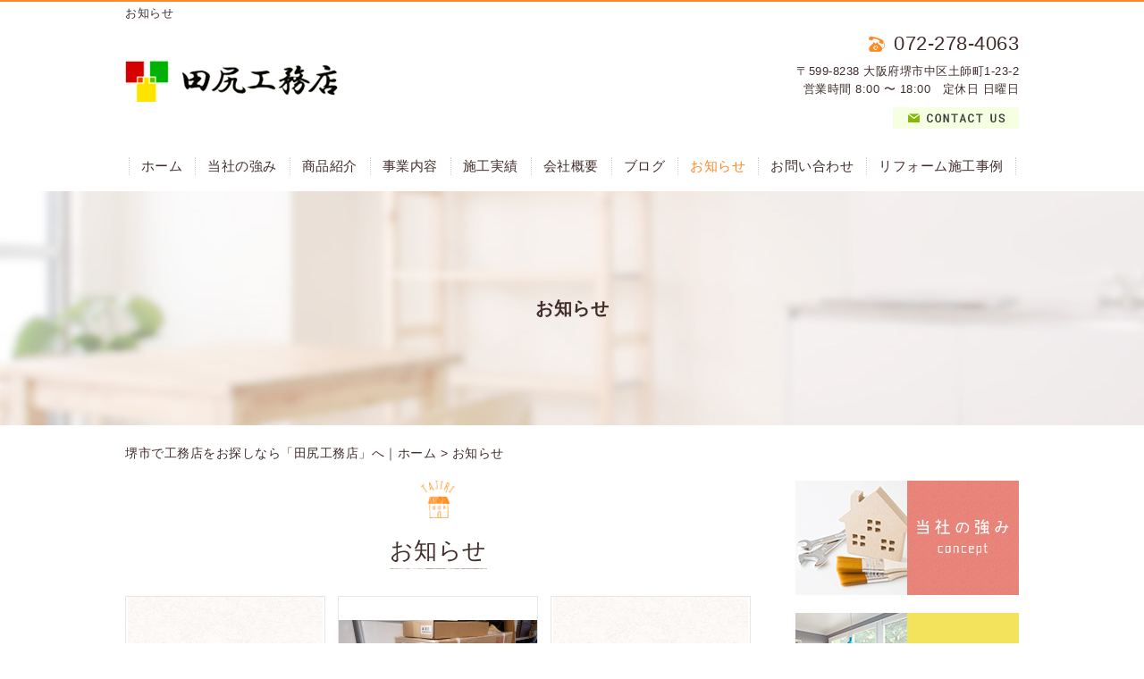

--- FILE ---
content_type: text/html; charset=UTF-8
request_url: https://tajiri-koumuten.com/news
body_size: 5229
content:
<!DOCTYPE HTML>
<html lang="ja">
<head>
	<meta charset="utf-8">
	<meta property="og:locale" content="ja_JP" />
<meta property="og:type" content="article" />
  <meta property="og:site_name" content="堺市で工務店をお探しなら【田尻工務店】" />
  <meta property="og:url" content="https://tajiri-koumuten.com" />
	<meta name="twitter:image:src" content="https://tajiri-koumuten.com/wp-content/uploads/2019/02/blank.gif">
  <meta property="og:image" content="https://tajiri-koumuten.com/wp-content/uploads/2019/02/blank.gif" />
  <meta property="og:title" content="堺市で工務店をお探しなら【田尻工務店】" />
  <meta property="og:description" content="" />

	<title>お知らせ ｜ 堺市で工務店をお探しなら【田尻工務店】</title>

	<meta name="keywords" content="堺市,工務店" />
	<meta name="description" content="" />
	<meta name="format-detection" content="telephone=no">

	<!--[if lte IE 9]>
	<script src="https://tajiri-koumuten.com/wp-content/themes/cmn/html5.js"></script>
	<![endif]-->

	<link rel="apple-touch-icon" sizes="180x180" href="/wp-content/themes/tajiri-koumuten/images/favicon/apple-touch-icon.png">
<link rel="icon" type="image/png" sizes="32x32" href="/wp-content/themes/tajiri-koumuten/images/favicon/favicon-32x32.png">
<link rel="icon" type="image/png" sizes="16x16" href="/wp-content/themes/tajiri-koumuten/images/favicon/favicon-16x16.png">
<link rel="manifest" href="/wp-content/themes/tajiri-koumuten/images/favicon/site.webmanifest">
<link rel="mask-icon" href="/wp-content/themes/tajiri-koumuten/images/favicon/safari-pinned-tab.svg" color="#ff8924">
<meta name="msapplication-TileColor" content="#ff8924">
<meta name="theme-color" content="#fffffff">
	<link rel="stylesheet" type="text/css" href="https://tajiri-koumuten.com/wp-content/themes/cmn/icons/flaticon.css">
	<link rel="stylesheet" type="text/css" href="https://tajiri-koumuten.com/wp-content/themes/tajiri-koumuten/slider/jquery.bxslider.css">
	<link href="https://tajiri-koumuten.com/wp-content/themes/tajiri-koumuten/css/import.less" rel="stylesheet/less" type="text/css" />
	
	

	<link rel='dns-prefetch' href='//s0.wp.com' />
<link rel='dns-prefetch' href='//maxcdn.bootstrapcdn.com' />
<link rel='dns-prefetch' href='//cdnjs.cloudflare.com' />
<link rel='dns-prefetch' href='//s.w.org' />
		<script type="text/javascript">
			window._wpemojiSettings = {"baseUrl":"https:\/\/s.w.org\/images\/core\/emoji\/2.3\/72x72\/","ext":".png","svgUrl":"https:\/\/s.w.org\/images\/core\/emoji\/2.3\/svg\/","svgExt":".svg","source":{"concatemoji":"https:\/\/tajiri-koumuten.com\/wp-includes\/js\/wp-emoji-release.min.js?ver=4.8.8"}};
			!function(a,b,c){function d(a){var b,c,d,e,f=String.fromCharCode;if(!k||!k.fillText)return!1;switch(k.clearRect(0,0,j.width,j.height),k.textBaseline="top",k.font="600 32px Arial",a){case"flag":return k.fillText(f(55356,56826,55356,56819),0,0),b=j.toDataURL(),k.clearRect(0,0,j.width,j.height),k.fillText(f(55356,56826,8203,55356,56819),0,0),c=j.toDataURL(),b!==c&&(k.clearRect(0,0,j.width,j.height),k.fillText(f(55356,57332,56128,56423,56128,56418,56128,56421,56128,56430,56128,56423,56128,56447),0,0),b=j.toDataURL(),k.clearRect(0,0,j.width,j.height),k.fillText(f(55356,57332,8203,56128,56423,8203,56128,56418,8203,56128,56421,8203,56128,56430,8203,56128,56423,8203,56128,56447),0,0),c=j.toDataURL(),b!==c);case"emoji4":return k.fillText(f(55358,56794,8205,9794,65039),0,0),d=j.toDataURL(),k.clearRect(0,0,j.width,j.height),k.fillText(f(55358,56794,8203,9794,65039),0,0),e=j.toDataURL(),d!==e}return!1}function e(a){var c=b.createElement("script");c.src=a,c.defer=c.type="text/javascript",b.getElementsByTagName("head")[0].appendChild(c)}var f,g,h,i,j=b.createElement("canvas"),k=j.getContext&&j.getContext("2d");for(i=Array("flag","emoji4"),c.supports={everything:!0,everythingExceptFlag:!0},h=0;h<i.length;h++)c.supports[i[h]]=d(i[h]),c.supports.everything=c.supports.everything&&c.supports[i[h]],"flag"!==i[h]&&(c.supports.everythingExceptFlag=c.supports.everythingExceptFlag&&c.supports[i[h]]);c.supports.everythingExceptFlag=c.supports.everythingExceptFlag&&!c.supports.flag,c.DOMReady=!1,c.readyCallback=function(){c.DOMReady=!0},c.supports.everything||(g=function(){c.readyCallback()},b.addEventListener?(b.addEventListener("DOMContentLoaded",g,!1),a.addEventListener("load",g,!1)):(a.attachEvent("onload",g),b.attachEvent("onreadystatechange",function(){"complete"===b.readyState&&c.readyCallback()})),f=c.source||{},f.concatemoji?e(f.concatemoji):f.wpemoji&&f.twemoji&&(e(f.twemoji),e(f.wpemoji)))}(window,document,window._wpemojiSettings);
		</script>
		<style type="text/css">
img.wp-smiley,
img.emoji {
	display: inline !important;
	border: none !important;
	box-shadow: none !important;
	height: 1em !important;
	width: 1em !important;
	margin: 0 .07em !important;
	vertical-align: -0.1em !important;
	background: none !important;
	padding: 0 !important;
}
</style>
<link rel='stylesheet' id='fl-builder-layout-425-css'  href='https://tajiri-koumuten.com/wp-content/uploads/bb-plugin/cache/425-layout.css?ver=b3ecf0b649a7ab9a78a30cc576cc12ab' type='text/css' media='all' />
<link rel='stylesheet' id='font-awesome-css'  href='https://maxcdn.bootstrapcdn.com/font-awesome/4.7.0/css/font-awesome.min.css?ver=2.0.5.1' type='text/css' media='all' />
<link rel='stylesheet' id='foundation-icons-css'  href='https://cdnjs.cloudflare.com/ajax/libs/foundicons/3.0.0/foundation-icons.css?ver=2.0.5.1' type='text/css' media='all' />
<link rel='stylesheet' id='dashicons-css-css'  href='https://tajiri-koumuten.com/wp-includes//css/dashicons.min.css?ver=4.8.8' type='text/css' media='all' />
<link rel='stylesheet' id='jetpack_css-css'  href='https://tajiri-koumuten.com/wp-content/plugins/jetpack/css/jetpack.css?ver=6.0' type='text/css' media='all' />
<script type='text/javascript' src='https://tajiri-koumuten.com/wp-includes/js/jquery/jquery.js?ver=1.12.4'></script>
<script type='text/javascript' src='https://tajiri-koumuten.com/wp-includes/js/jquery/jquery-migrate.min.js?ver=1.4.1'></script>
<link rel='https://api.w.org/' href='https://tajiri-koumuten.com/wp-json/' />
			
	<script>	if(typeof jQuery == 'undefined' || typeof jQuery.fn.on == 'undefined') {
		document.write('<script src="https://tajiri-koumuten.com/wp-includes/js/jquery/jquery.js"><\/script>');
		document.write('<script src="https://tajiri-koumuten.com/wp-includes/js/jquery/jquery-migrate.min.js"><\/script>');
	}
	</script>

	    <link rel='stylesheet' id='yui3-css'  href='https://tajiri-koumuten.com/wp-content/plugins/bb-plugin/css/yui3.css?ver=2.0.5.1' type='text/css' media='all' />
    <link rel='stylesheet' id='fl-slideshow-css'  href='https://tajiri-koumuten.com/wp-content/plugins/bb-plugin/css/fl-slideshow.css?ver=2.0.5.1' type='text/css' media='all' />
    <link rel='stylesheet' id='jquery-magnificpopup-css'  href='https://tajiri-koumuten.com/wp-content/plugins/bb-plugin/css/jquery.magnificpopup.css?ver=2.0.5.1' type='text/css' media='all' />
    <script type='text/javascript' src='https://tajiri-koumuten.com/wp-content/plugins/bb-plugin/js/yui3.min.js?ver=2.0.5.1'></script>
    <script type='text/javascript' src='https://tajiri-koumuten.com/wp-content/plugins/bb-plugin/js/fl-slideshow.js?ver=2.0.5.1'></script>
    <script type='text/javascript' src='https://tajiri-koumuten.com/wp-content/plugins/bb-plugin/js/jquery.wookmark.min.js?ver=2.0.5.1'></script>
    <script type='text/javascript' src='https://tajiri-koumuten.com/wp-content/plugins/bb-plugin/js/jquery.mosaicflow.min.js?ver=2.0.5.1'></script>
    <script type='text/javascript' src='https://tajiri-koumuten.com/wp-content/plugins/bb-plugin/js/jquery.magnificpopup.min.js?ver=2.0.5.1'></script>
    		<script type="text/javascript" src="https://tajiri-koumuten.com/wp-content/themes/cmn/less.min.js"></script>	<script type="text/javascript" src="https://tajiri-koumuten.com/wp-content/themes/cmn/jquery.easing.1.3.js"></script>
	<script type="text/javascript" src="https://tajiri-koumuten.com/wp-content/themes/cmn/base.js"></script>

<!-- Google tag (gtag.js) -->
<script async src="https://www.googletagmanager.com/gtag/js?id=G-DBHRHSNBB5"></script>
<script>
  window.dataLayer = window.dataLayer || [];
  function gtag(){dataLayer.push(arguments);}
  gtag('js', new Date());

  gtag('config', 'G-DBHRHSNBB5');
</script>
</head>
<body id="top" class="blog">

<!-- dlt_wrap START -->
<div id="wrap" >

	<!-- headerLay01がロゴ左のインフォメーション右 headerLay02がH1が左、ロゴ中央のインフォメーション右 -->
	<header class="headerLay01">
		<div class="headArea01">
			<div class="wrap">
				<h1><span>お知らせ</span></h1>
													<div class="translation">
						<div id="google_translate_element"></div>
						<script type="text/javascript">
						function googleTranslateElementInit() {
						new google.translate.TranslateElement({pageLanguage: 'ja', layout: google.translate.TranslateElement.InlineLayout.SIMPLE, autoDisplay: false}, 'google_translate_element');
						}
						</script>
						<script type="text/javascript" src="//translate.google.com/translate_a/element.js?cb=googleTranslateElementInit"></script>
					</div>
							</div>
		</div>

		<div class="headArea02">
			<div class="wrap">
				<div class="logoArea"><a href="/"><img width="238" height="46" src="https://tajiri-koumuten.com/wp-content/uploads/2019/02/img_logo01.png" class="attachment-full size-full" alt="田尻工務店" srcset="https://tajiri-koumuten.com/wp-content/uploads/2019/02/img_logo01.png 238w, https://tajiri-koumuten.com/wp-content/uploads/2019/02/img_logo01-155x30.png 155w, https://tajiri-koumuten.com/wp-content/uploads/2019/02/img_logo01-200x39.png 200w" sizes="(max-width: 238px) 100vw, 238px" /></a></div>
				<div class="infoArea">
										<p class="telNum">072-278-4063</p>					<p class="add">〒599-8238 大阪府堺市中区土師町1-23-2</p>										<p class="businessHours">営業時間 8:00 〜 18:00　定休日 日曜日</p>
										<div class="contactLink"><a href="/contact"><img src="https://tajiri-koumuten.com/wp-content/themes/tajiri-koumuten/images/mail.png" alt="メールでのお問い合わせ" /></a></div>
				</div>
			</div>
		</div>
	</header>

  <!-- ナビゲーション -->
  <nav class="globalNavi">
    <ul class="global"><li class="global_li1"><a href="/">ホーム</a></li><li class="global_li2"><a href="/concept">当社の強み</a></li><li class="global_li3"><a href="/product">商品紹介</a></li><li class="global_li4"><a href="/service">事業内容</a></li><li class="global_li5"><a href="/gallery">施工実績</a></li><li class="global_li6"><a href="/company">会社概要</a></li><li class="global_li7"><a href="/blog">ブログ</a></li><li class="global_li8 current"><a href="/news">お知らせ</a></li><li class="global_li9"><a href="/contact">お問い合わせ</a></li><li class="global_li10"><a href="/Renovation_construction_examples/" target="_blank">リフォーム施工事例</a></li></ul>  </nav>

  <!-- メイン画像 -->
            <section class="mainImgArea">
        <div class="mainImgContent" style="background-image:url(https://tajiri-koumuten.com/wp-content/uploads/2019/02/lv.jpg); height:262px;">                  <p>  お知らせ</p>
              </div>
    </section>
      
  
  <!-- container START -->
  <div id="container">

    <!-- パンくずリスト -->
    <div id="breadcrumb"><a href="https://tajiri-koumuten.com">堺市で工務店をお探しなら「田尻工務店」へ｜ホーム</a> &gt; お知らせ</div>    <div id="pageWrap">
    <!-- mainContent START -->
            <div id="mainContent" class="floatLeft">
    
    
    

<h2 class="pageTitle">
<span>
	お知らせ</span>
</h2>

	<section class="blogArea blogLay04">
					
			
			
						<div class="blogContent">
				<div class="imageArea">
					<a href="https://tajiri-koumuten.com/cat_info/425">
																			<img src="https://tajiri-koumuten.com/wp-content/themes/tajiri-koumuten/blank.gif" alt="" />
											</a>
				</div>

									<p class="date">2022/02/19</p>
					<div class="ttl">
						エコジョーズ24号給湯器完売しました。					</div>
				
			</div><!-- .blogContent END -->
			
			
					
			
			
						<div class="blogContent">
				<div class="imageArea">
					<a href="https://tajiri-koumuten.com/cat_info/415">
																			<img src="https://tajiri-koumuten.com/wp-content/uploads/2021/07/DSCF2177-500x375.jpg" alt="" />
											</a>
				</div>

									<p class="date">2022/01/21</p>
					<div class="ttl">
						エコジョーズ　24号給湯器あります。					</div>
				
			</div><!-- .blogContent END -->
			
			
					
			
			
						<div class="blogContent">
				<div class="imageArea">
					<a href="https://tajiri-koumuten.com/cat_info/321">
																			<img src="https://tajiri-koumuten.com/wp-content/themes/tajiri-koumuten/blank.gif" alt="" />
											</a>
				</div>

									<p class="date">2021/07/27</p>
					<div class="ttl">
						ミーティングルーム開設					</div>
				
			</div><!-- .blogContent END -->
			
			
			</section><!-- .blogArea END -->

	<div id="dlt_pager">
			</div>


</div>
<div id="sidebar" class="floatRight">
  	<section class="bannerContent">
		<ul>
					<li>
				<a href="/concept" target="_self">					<img src="https://tajiri-koumuten.com/wp-content/uploads/2019/02/sbnr_top01.jpg" alt="当社の強み" />
				</a>			</li>
					<li>
				<a href="/product" target="_self">					<img src="https://tajiri-koumuten.com/wp-content/uploads/2019/02/sbnr_top02.jpg" alt="商品紹介" />
				</a>			</li>
					<li>
				<a href="/gallery" target="_self">					<img src="https://tajiri-koumuten.com/wp-content/uploads/2019/02/sbnr_top03.jpg" alt="施工実績" />
				</a>			</li>
				</ul>
	</section>
	<section class="sideContent"><h2 class="comH2">Contents</h2><nav class="sideNavi"><ul><li class="global_li1"><a href="/">ホーム</a></li><li class="global_li2"><a href="/service">事業内容</a></li><li class="global_li3"><a href="/company">会社概要</a></li><li class="global_li4"><a href="/blog">ブログ</a></li><li class="global_li5 current"><a href="/news">お知らせ</a></li><li class="global_li6"><a href="/contact">お問い合わせ</a></li><li class="global_li7"><a href="/Renovation_construction_examples/" target="_blank">リフォーム施工事例</a></li></ul></nav></section>	<section class="sideContent">
		<h2><span>New</span></h2>
		<nav class="newsNavi">
			<ul>
							<li class="post3">
					<p class="date">25/09/25</p>
					<h4><span><a href="https://tajiri-koumuten.com/blog/760">枚方市養父西町にて外壁、屋根塗装、玄関引戸取替工事着工しました。</a></span></h4>
				</li>
							<li class="post4">
					<p class="date">25/08/28</p>
					<h4><span><a href="https://tajiri-koumuten.com/blog/759">堺市東区　H様邸トイレ改装工事</a></span></h4>
				</li>
							<li class="post5">
					<p class="date">25/08/27</p>
					<h4><span><a href="https://tajiri-koumuten.com/blog/752">東大阪市加納マンション改装工事</a></span></h4>
				</li>
						</ul>
					</nav>
	</section>
		<section class="bannerContent">
		<ul>
					<li>
				<a href="/faq" target="_self">					<img src="https://tajiri-koumuten.com/wp-content/uploads/2019/02/sbnr_bottom01.jpg" alt="よくあるご質問" />
				</a>			</li>
					<li>
				<a href="https://www.instagram.com/tajirikoumuten/?utm_source=ig_profile_share&amp;igshid=g5g4msacye6w" target="_blank">					<img src="https://tajiri-koumuten.com/wp-content/uploads/2019/02/sbnr_bottom02.jpg" alt="田尻工務店　Instagram" />
				</a>			</li>
				</ul>
	</section>
	</div>
</div><!-- #pageWrap END -->

  <div id="scrolltop">
    <div class="esol_wraper">
      <p><a href="#top" class="dlt_pagelink"  title="ページのトップへ戻る">TOP</a></p>
    </div>
  </div>
</div><!-- #container END -->

  	<footer class="footerLay01">
		<nav class="footerNavi"><ul><li class="global_li1"><a href="/">ホーム</a></li><li class="global_li2"><a href="/concept">当社の強み</a></li><li class="global_li3"><a href="/product">商品紹介</a></li><li class="global_li4"><a href="/service">事業内容</a></li><li class="global_li5"><a href="/gallery">施工実績</a></li><li class="global_li6"><a href="/company">会社概要</a></li><li class="global_li7"><a href="/blog">ブログ</a></li><li class="global_li8"><a href="/faq">よくあるご質問</a></li><li class="global_li9 current"><a href="/news">お知らせ</a></li><li class="global_li10"><a href="/contact">お問い合わせ</a></li><li class="global_li11"><a href="/sitemap">サイトマップ</a></li><li class="global_li12"><a href="https://www.instagram.com/tajirikoumuten/?utm_source=ig_profile_share&amp;igshid=g5g4msacye6w" target="_blank">田尻工務店　Instagram</a></li><li class="global_li13"><a href="/Renovation_construction_examples/" target="_blank">リフォーム施工事例</a></li></ul></nav>
		<article class="footerContainer">
			<section class="logoArea">
				<a href="/"><img width="179" height="34" src="https://tajiri-koumuten.com/wp-content/uploads/2019/02/img_logo02.png" class="attachment-full size-full" alt="田尻工務店" srcset="https://tajiri-koumuten.com/wp-content/uploads/2019/02/img_logo02.png 179w, https://tajiri-koumuten.com/wp-content/uploads/2019/02/img_logo02-155x29.png 155w" sizes="(max-width: 179px) 100vw, 179px" /></a>
			</section>

			<section class="footerInfo">
				<h2><span>堺市で工務店をお探しなら【田尻工務店】</span></h2>
												<p class="add">〒599-8238 大阪府堺市中区土師町1-23-2</p>				<p class="telNum">072-278-4063</p>								<p class="businessHours">営業時間 8:00 〜 18:00　定休日 日曜日</p>
							</section>

			<section class="snsIcon">
				<ul>
																<li class="twitterIcon">
							<a href="https://twitter.com/tpr7bev2K75xfD4" target="_blank"><img src="https://tajiri-koumuten.com/wp-content/themes/tajiri-koumuten/images/sns_t.png" alt="ツィッター" /></a>
						</li>
																<li class="blogIcon">
							<a href="http://ameblo.jp/tajirikoumuten/" target="_blank"><img src="https://tajiri-koumuten.com/wp-content/themes/tajiri-koumuten/images/sns_b.png" alt="ブログ" /></a>
						</li>
									</ul>
			</section>
		</article>

		<section class="copyright">
			<p>Copyright (C) 2026 田尻工務店. All Rights Reserved.</p>
		</section>
	</footer>
</div><!-- #wrap END -->
<script type='text/javascript' src='https://tajiri-koumuten.com/wp-content/uploads/bb-plugin/cache/425-layout.js?ver=b3ecf0b649a7ab9a78a30cc576cc12ab'></script>
<script type='text/javascript' src='https://s0.wp.com/wp-content/js/devicepx-jetpack.js?ver=202604'></script>
<script type='text/javascript' src='https://tajiri-koumuten.com/wp-includes/js/wp-embed.min.js?ver=4.8.8'></script>
</body>
</html>


--- FILE ---
content_type: text/css
request_url: https://tajiri-koumuten.com/wp-content/plugins/bb-plugin/css/fl-slideshow.css?ver=2.0.5.1
body_size: 2386
content:
/**
 * Slideshow CSS Bundle
 *
 * @file        slideshow.css
 * @copyright   (C) FastLine Media (www.fastlinemedia.com)
 * @license     http://cdn.fastlinemedia.com/fastlinejs/license.txt
 */
/**
 * @style slideshow
 */

/* Wrapper
--------------------------------------------------------------*/
 
.fl-slideshow {
	color: #8c8d8e;
	font-family: Helvetica, Verdana, Arial, sans-serif;
	font-size: 13px;
	letter-spacing: normal;
	position: relative;
	word-spacing: normal;
}
.fl-slideshow-content {
	position: relative;
}
.fl-slideshow .yui3-widget-content-expanded {
	box-sizing: content-box;
	-moz-box-sizing: content-box;
	-webkit-box-sizing: content-box;
	-ms-box-sizing: content-box;
}
.fl-slideshow.fl-fullscreen-active {
	background: #1c1d1f !important;
}
.fl-slideshow a {
	outline: none;
}

/* Loading Image
--------------------------------------------------------------*/

.fl-loading-image {
	width: 42px;
	height: 42px;
	background: #000;
	border-radius: 6px;
	-webkit-border-radius: 6px;
	-moz-border-radius: 6px;
}

/* Fullscreen
--------------------------------------------------------------*/

.fl-fullscreen-close-message {
	position: absolute;
	z-index: 1000;
	top:200px;
	width: 100%;
	text-align: center;
}
.fl-fullscreen-close-message span {
	display: inline-block;
	padding: 15px 25px;
	background: url('../img/slideshow/transparent-bg-dark.png') repeat;
	border-radius: 8px;
	-moz-border-radius: 8px;
	-webkit-border-radius: 8px;
	color: #fff;
	font-size: 16px;
	line-height: 26px;
}
.fl-fullscreen-active.fl-slideshow {
	margin: 0;
	padding: 0;
}

/* Images
--------------------------------------------------------------*/
 
.fl-slideshow-image {
	overflow: hidden;
	position: relative;
}
.fl-slideshow-image,
.fl-slideshow-image img {
	backface-visibility: hidden;
	-moz-backface-visibility: hidden;
	-webkit-backface-visibility: hidden;
}
.fl-slideshow-image img {
	position: absolute;
	z-index: 1;
	-webkit-touch-callout: none;
}
.fl-slideshow-video-button {
	display: block;
	width: 88px;
	height: 60px;
	position: absolute;
	z-index: 2;
	background: url('../img/slideshow/icons-light.png') -120px -80px no-repeat;
}
.fl-slideshow-video-button:hover {
	background-position: -220px -80px;
}
.fl-slideshow-video {
	position: fixed;
	top: 0;
	right: 0;
	bottom: 0;
	left: 0;
	z-index: 1000;
	background: url('../img/slideshow/transparent-bg-dark.png') repeat;
}
.fl-slideshow-video-wrap {
	top: 45px;
	right: 45px;
	bottom: 45px;
	left: 45px;
	position: fixed;
	z-index: 1001;
}
.fl-slideshow-video iframe {
	border: none;
	display: block;
	line-height: 0;
	margin: 0;
	padding: 0;
	position: relative;
	z-index: 1001;
}
.fl-slideshow-video-close {
	position: absolute;
	z-index: 10000;
	left: 5px;
	top: 5px;
	width: 40px;
	height: 40px;
	background: url('../img/slideshow/icons-light.png') 0 -80px no-repeat;
}
.fl-slideshow-video-close:hover {
	background-position: -40px -80px;
}

/* Image Transtion Slices
--------------------------------------------------------------*/

.fl-slideshow-transition-slice {
	opacity: 0;
	overflow: hidden;
	position: absolute;
}
.fl-slideshow-transition-slice img {
	display: block;
	position: absolute;
}

/* Main Image
--------------------------------------------------------------*/

.fl-slideshow-main-image {
	z-index: 2;
}

/* Frame
--------------------------------------------------------------*/

.fl-slideshow-frame {
	position: relative;
}
.fl-slideshow-frame-content {
	height: 100%;
}
.fl-slideshow-frame.fl-click-action-enabled .fl-slideshow-image-img {
	cursor: pointer;
}

/* Nav
--------------------------------------------------------------*/

.fl-slideshow-main-nav {
	position: relative;
	height: 40px;
}
.fl-slideshow-main-nav.fl-slideshow-overlay {
	left: 0;
	right: 0;
	z-index: 10;
}

/* Nav Buttons
--------------------------------------------------------------*/

.fl-slideshow-nav-buttons {
	text-align: center;
}
.fl-slideshow-nav-buttons-left {
	position: absolute;
	top: 0;
	left: 0;
	height: 100%;
	padding-left: 5px;
}
.fl-slideshow-nav-buttons-right {
	position: absolute;
	top: 0;
	right: 0;
	height: 100%;
	padding-right: 5px;
}
.fl-slideshow-nav a {
	display: inline-block;
	width: 40px;
	height: 40px;
	background-image: url('../img/slideshow/icons-light.png');
	vertical-align: middle;
}
.fl-slideshow-nav-count {
	display: inline-block;
	height: 9px;
	line-height: 12px;
	padding: 14px 14px 0px;
}

.fl-slideshow-nav-thumbs { background-position: 0 0; }  
.fl-slideshow-nav-thumbs:hover { background-position: 0 -40px; }    

.fl-slideshow-nav-buy { background-position: -40px 0; } 
.fl-slideshow-nav-buy:hover { background-position: -40px -40px; }

.fl-slideshow-nav-caption { background-position: -80px 0; } 
.fl-slideshow-nav-caption:hover { background-position: -80px -40px; }   
.fl-slideshow-nav-caption-disabled,
.fl-slideshow-nav-caption-disabled:hover { background-position: -80px 0; opacity: 0.35; cursor: default; }

.fl-slideshow-nav-social { background-position: -120px 0; } 
.fl-slideshow-nav-social:hover { background-position: -120px -40px; }   

.fl-slideshow-nav-prev,
.fl-slideshow-nav-prevPage { background-position: -160px 0; }   
.fl-slideshow-nav-prev:hover,
.fl-slideshow-nav-prevPage:hover { background-position: -160px -40px; } 

.fl-slideshow-nav-pause { background-position: -200px 0; }  
.fl-slideshow-nav-pause:hover { background-position: -200px -40px; }    

.fl-slideshow-nav-play { background-position: -240px 0; }   
.fl-slideshow-nav-play:hover { background-position: -240px -40px; } 

.fl-slideshow-nav-next,
.fl-slideshow-nav-nextPage { background-position: -280px 0; }   
.fl-slideshow-nav-next:hover,
.fl-slideshow-nav-nextPage:hover { background-position: -280px -40px; } 

.fl-slideshow-nav-fullscreen { background-position: -320px 0; } 
.fl-slideshow-nav-fullscreen:hover { background-position: -320px -40px; }   

.fl-fullscreen-active .fl-slideshow-nav-fullscreen { background-position: -360px 0; }   
.fl-fullscreen-active .fl-slideshow-nav-fullscreen:hover { background-position: -360px -40px; } 

.fl-slideshow-nav-close { background-position: -400px 0; }  
.fl-slideshow-nav-close:hover { background-position: -400px -40px; }    

/* Image Nav
--------------------------------------------------------------*/

.fl-slideshow-image-nav-left,
.fl-slideshow-image-nav-left .fl-slideshow-nav-buttons,
.fl-slideshow-image-nav-left a {
	display: block;
	position: absolute;
	left: 0;
	top: 0;
	z-index: 7;
	width: 100px;
	height: 55px;
	background: none !important;
}
.fl-slideshow-image-nav-left a {
	background: url('../img/slideshow/arrows-prev.png') left center no-repeat !important;
}
.fl-slideshow-image-nav-left a:hover {
	background-position: -70px center !important;
}
.fl-slideshow-image-nav-right,
.fl-slideshow-image-nav-right .fl-slideshow-nav-buttons,
.fl-slideshow-image-nav-right a {
	display: block;
	position: absolute;
	right: 0;
	top: 0;
	z-index: 7;
	width: 100px;
	height: 55px;
	background: none !important;
}
.fl-slideshow-image-nav-right a {
	background: url('../img/slideshow/arrows-next.png') right center no-repeat !important;
}
.fl-slideshow-image-nav-right a:hover {
	background-position: 30px center !important;
}
.fl-slideshow-image-nav-left .fl-slideshow-nav-buttons,
.fl-slideshow-image-nav-left a,
.fl-slideshow-image-nav-right .fl-slideshow-nav-buttons,
.fl-slideshow-image-nav-right a {
	width: 100%;
}   

/* Mouse Nav
--------------------------------------------------------------*/

.fl-slideshow-mouse-nav-prev,
.fl-slideshow-mouse-nav-prev div, 
.fl-slideshow-mouse-nav-prev img  {
	cursor: url('../img/slideshow/arrow-prev.png'), w-resize !important;
}
.fl-slideshow-mouse-nav-next,
.fl-slideshow-mouse-nav-next div, 
.fl-slideshow-mouse-nav-next img {
	cursor: url('../img/slideshow/arrow-next.png'), e-resize !important;
}

/* Thumbs
--------------------------------------------------------------*/
 
.fl-slideshow-thumbs {
	position: relative;
	z-index: 1;
}
.fl-slideshow-thumbs-content {
	height: 100%;
	margin: 0 auto;
	position: relative;
}
.fl-slideshow-thumbs.fl-slideshow-overlay {
	z-index: 9;
}
.fl-slideshow-thumbs-clip {
	overflow: hidden;
	position: relative;
	-webkit-backface-visibility: hidden;
}
.fl-slideshow-thumbs-pages {
	position: relative;
	-webkit-backface-visibility: hidden;
}
.fl-slideshow-thumbs-page {
	position: absolute;
	-webkit-backface-visibility: hidden;
}
.fl-slideshow-thumbs .fl-slideshow-image {
	background: #2e3033;
	border: 1px solid #7d818a;
	float: left;
}
.fl-slideshow-thumbs .fl-slideshow-image-active,
.fl-slideshow-thumbs .fl-slideshow-image:hover {
	border: 1px solid #fff;
}
.fl-slideshow-thumbs img {
	cursor: pointer !important;
}

/* Thumbs Nav
--------------------------------------------------------------*/
 
.fl-slideshow-thumbs-left-nav .fl-slideshow-nav-buttons {
	padding: 0 15px;
}
.fl-slideshow-thumbs-right-nav .fl-slideshow-nav-buttons {
	padding: 0 15px;
}

/* Vertical Thumbs
--------------------------------------------------------------*/
 
.fl-slideshow-vertical-thumbs {
	position: absolute;
	top: 0;
	z-index: 20;
}

/* Caption
--------------------------------------------------------------*/

.fl-slideshow-caption {
	width: 100%;
	z-index: 8;
	color: #fff;
}
.fl-slideshow-caption a {
	color: #fff;
}
.fl-slideshow-caption-content {
	padding: 20px;
}
.fl-slideshow-caption-toggle {
	display: inline-block;
	padding: 0 20px 20px;
}

/* Social
--------------------------------------------------------------*/

.fl-slideshow-social {
	width: 100%;
	z-index: 8;
}
.fl-slideshow-social-content {
	padding: 20px 25px 15px;
}

/* Overlays
--------------------------------------------------------------*/

.fl-slideshow-overlay {
	background: url('../img/slideshow/transparent-bg-dark.png') repeat;
}
.fl-slideshow-overlay-close {
	position: absolute;
	z-index: 1000;
	right: 0;
	width: 40px;
	height: 40px;
	background: url('../img/slideshow/icons-light.png') 0 -80px no-repeat;
}
.fl-slideshow-overlay-close:hover {
	background-position: -40px -80px;
}
.fl-slideshow-caption .fl-slideshow-overlay-close,
.fl-slideshow-social .fl-slideshow-overlay-close {
	width: 30px;
	height: 30px;
	background: url('../img/slideshow/icons-light.png') -80px -80px no-repeat;
}
.fl-slideshow-caption .fl-slideshow-overlay-close:hover,
.fl-slideshow-social .fl-slideshow-overlay-close:hover {
	background-position: -80px -110px;
}

/* Color - Light
--------------------------------------------------------------*/

/* Wrapper */
.fl-slideshow-light {
	color: #333333;
}
.fl-slideshow-light.fl-fullscreen-active {
	background: #f2f2f2 !important;
}

/* Loading Image */
.fl-slideshow-light .fl-loading-image {
	background: #fff;
}

/* Nav */
.fl-slideshow-light .fl-slideshow-nav a {
	background-image: url('../img/slideshow/icons-dark.png');
}

/* Video */
.fl-slideshow-light .fl-slideshow-video {
	background: url('../img/slideshow/transparent-bg-light.png') repeat;
}
.fl-slideshow-light .fl-slideshow-video-close {
	background: url('../img/slideshow/icons-dark.png') 0 -80px no-repeat;
}
.fl-slideshow-light .fl-slideshow-video-close:hover {
	background-position: -40px -80px;
}

/* Thumbs */
.fl-slideshow-light .fl-slideshow-thumbs .fl-slideshow-frame {
	background: #dadde6;
}
.fl-slideshow-light .fl-slideshow-thumbs .fl-slideshow-image {
	border: 1px solid #737373;
}
.fl-slideshow-light .fl-slideshow-thumbs .fl-slideshow-frame-active .fl-slideshow-image,
.fl-slideshow-light .fl-slideshow-thumbs .fl-slideshow-image:hover {
	border: 1px solid #000;
}

/* Caption */
.fl-slideshow-light .fl-slideshow-caption,
.fl-slideshow-light .fl-slideshow-caption a {
	color: #333;
}

/* Overlays */
.fl-slideshow-light .fl-slideshow-overlay {
	background-image: url('../img/slideshow/transparent-bg-light.png');
}
.fl-slideshow-light .fl-slideshow-overlay-close {
	background-image: url('../img/slideshow/icons-dark.png');
}
.fl-slideshow-light .fl-slideshow-caption .fl-slideshow-overlay-close,
.fl-slideshow-light .fl-slideshow-social .fl-slideshow-overlay-close {
	background-image: url('../img/slideshow/icons-dark.png');
}

/* SM Font Icon Overrides
--------------------------------------------------------------*/

/* Nav Buttons */
.fl-slideshow-nav a.sm-fonticon,
.fl-slideshow-nav a.sm-fonticon:hover {
	background-image: none !important;
	height: 24px;
	line-height: 24px;
	margin: 5px 7px;
	text-decoration: none;
	vertical-align: middle;
	width: 24px;
}
.fl-slideshow-nav-count.fonticons-enabled {
	display: inline-block;
	font-size: 13px;
	height: 24px;
	line-height: 32px;
	margin: 5px 15px;
	padding: 0;
	vertical-align: middle;
}

/* Video */
.fl-slideshow-video-close.sm-fonticon {
	background-image: none !important;
	height: 16px;
	font-size: 32px;
	line-height: 16px;
	text-decoration: none;
	width: 16px;
}

/* Overlays */
.fl-slideshow-overlay-close.sm-fonticon {
	background-image: none !important;
	height: 25px;
	line-height: 25px;
	text-decoration: none;
	width: 25px;
}

--- FILE ---
content_type: text/plain
request_url: https://tajiri-koumuten.com/wp-content/themes/tajiri-koumuten/css/header.less
body_size: 1168
content:
@charset "utf-8"; /* ===========================================================================================

	ãƒ˜ãƒƒãƒ€ãƒ¼
=========================================================================================== */

header {
	margin: 0 0 10px;
	font-size: 80%;
	width: 100%;
	position: relative;
	border-top: 2px solid @colorMain;
	/* ===================================================
		ãƒ‘ã‚¿ãƒ¼ãƒ³1ï¼šãƒ­ã‚´ï¼šå·¦
	=================================================== */
	&.headerLay01 {
		.headArea01 {

			.wrap {
				padding: 5px 0;
				display: table;
				table-layout: fixed;

				.translation,
				h1 {
					display: table-cell;
					vertical-align: middle;
				}

				.translation {
					text-align: right;
					width: 220px;
				}
			}
		}

		.headArea02 {
			.wrap {
				padding: 10px 0;
				display: table;

				.infoArea,
				.logoArea {
					display: table-cell;
					vertical-align: middle;
				}

				.logoArea {
					width: 40%;
				}

				.infoArea {
					text-align: right;
					font-size: 13px;
				}
			}
		}
	}
	/* ===================================================
	ãƒ‘ã‚¿ãƒ¼ãƒ³2ï¼šãƒ­ã‚´ï¼šä¸­å¤®
	=================================================== */
	&.headerLay02 {
		padding: 20px 0 0;

		.wrap {
			display: table;
			table-layout: fixed;
			padding: 10px 0;

			.headArea01,
			.headArea02,
			.headArea03 {
				display: table-cell;
				vertical-align: middle;
				width: 33.3%;
			}

			.headArea01 {}

			.headArea02 {
				text-align: center;
				padding: 0 10px;
			}

			.headArea03 {
				text-align: right;
			}
		}
	}
	/* ===================================================
		Headerå…±é€š
	=================================================== */
	.wrap {
		width: @contentWidth;
		margin: 0 auto;
	}

	h1 {
		font-size: 13px;
		font-weight: normal;
		line-height: 130%;
	}

	.translation {
		margin-bottom: 10px;
		line-height: 1;
	}

	.telNum {
		margin-bottom: 10px;
		font-size: 22px;
		line-height: 100%;

		&:before {
			color: @colorMain;
			font-family: Flaticon;
			content: '\e0df';
			font-size: 18px;
			margin: 0 10px 0 0;
			display: inline-block;
			vertical-align: bottom;
		}
	}

	.businessHours {
		margin-bottom: 10px;
	}
}
/* ===========================================================================================

	ã‚°ãƒ­ãƒ¼ãƒãƒ«ãƒŠãƒ“
=========================================================================================== */

.globalNavi {
	margin: 0;
	padding-bottom: 6px;

	ul {
		width: @contentWidth;
		margin: 0 auto;
		display: flex;
		justify-content: center;
		align-items: center;

		li {
			padding: 0 11px;
			white-space: nowrap;
			text-align: center;
			position: relative;
			&:before,&:last-of-type:after {
				content: '';
				position: absolute;
				display: block;
				width: 0px;
				height: 20px;
				border-left: 1px dotted #d4d1cb;
				top: 0;
				bottom: 0;
				margin: auto;
			}
			&:before {
				left: 0;
			}
			&:last-of-type:after {
				right: 0;
			}
			a {
				font-size: 15px;
				display: block;
				padding: 10px 3px;
				margin: 0 0;
			}

			a:hover {
				color: @colorMain;
			}
		}

		li.current {
			a {
				color: @colorMain;
			}
		}
	}
}
/* ===========================================================================================

ã‚¹ãƒ©ã‚¤ãƒ€ãƒ¼
=========================================================================================== */

#sliderContent {
	width: 100%;
	margin: 0 auto;

	.sliderWrap {
		width: auto;
		/*è¦èª¿æ•´*/
		margin: auto;
		min-width: 1000px;
	}

	#galleryslider {
		list-style-type: none;

		li {
			img {
				width: auto;
				height: auto;
			}
		}
	}

	.bx-wrapper {
		margin-bottom: 0px;

		.bx-controls-direction{
			a,
			a:active,
			a:link,
			a:visited {
				-webkit-transition: none;
				transition: none;
			}
		}

		.bx-pager.bx-default-pager a {
			background-color: #b6b6b6 !important;
		}

		.bx-pager.bx-default-pager a.active {
			background-color: #84b908 !important;
		}
	}
}


--- FILE ---
content_type: text/plain
request_url: https://tajiri-koumuten.com/wp-content/themes/tajiri-koumuten/css/footer.less
body_size: 1117
content:
@charset "utf-8";
/* ===================================================
scrolltop
=================================================== */
#scrolltop {
	margin-top: 50px auto 0;

	a {
		&::after {
			top: 80%;
			border-top: 2px solid @colorSub;
			border-right: 2px solid @colorSub;
		}
		font-size: 130%;
	}
}
/* ===========================================================================================

	FOOTER
=========================================================================================== */
footer {
	position: relative;
	background-image: url(../images/bg_ptn.jpg);
	background-repeat: repeat;
	background-position: center center;

	/* ===================================================
		ãƒ¬ã‚¤ã‚¢ã‚¦ãƒˆfooterLay01ã®å ´åˆ
	=================================================== */
	&.footerLay01 {
		.footerContainer{
			display: table;

			.logoArea,
			.footerInfo,
			.snsIcon{
				display: table-cell;
				vertical-align: middle;
			}
		}

		.logoArea {
			width: 215px;
			padding-right: 20px;
		}

		.snsIcon {

			ul {
				text-align: right;
			}
		}

	}
	/* ===================================================
		ãƒ¬ã‚¤ã‚¢ã‚¦ãƒˆfooterLay02ã®å ´åˆ
	=================================================== */
	&.footerLay02 {
		.footerInfo,
		.logoArea,
		.snsIcon {
			width: 100%;
			display: inline-block;
			margin: 0 0 15px;
			text-align: center;
		}

		.logoArea {
			a {
				width: 20%;
				display: inline-block;
			}
		}

		.snsIcon {
			margin: 0;

			ul {
				text-align: center;
			}
		}
	}
	/* ===================================================
		Footerã‚°ãƒ­ãƒ¼ãƒãƒ«ãƒŠãƒ“
	=================================================== */
	.footerNavi {
		background-color: #fff;
		background-image: url(../images/bg_fnavi.jpg);
		background-repeat: repeat-x;
		background-position: center top;

		ul {
			display: flex;
			flex-wrap: wrap;
			justify-content: center;
			width: @contentWidth;
			margin: 0 auto;
			padding: 15px 0;
			
			li {
				width : auto;
				padding: 5px 10px;
				margin: 0 13px;
				text-align: center;
				
				a {
					font-size: 14px;
					width: 100%;
				}
			}
		}
	}
	/* footerNavi END */
	/* ===================================================
		Footerå…±é€š
	=================================================== */
	.footerContainer {
		width: @contentWidth;
		padding: 40px 0;
		margin: 0 auto;
		.clearfix();
		/* --------------------------------------------
			ã‚¤ãƒ³ãƒ•ã‚©ãƒ¡ãƒ¼ã‚·ãƒ§ãƒ³éƒ¨åˆ†
		-------------------------------------------- */
		.footerInfo {
			font-size: 12px;
			line-height: 1.8;
			h2 {
				font-weight: bold;
				background: none;
				padding: 0;
			}

			h3 {
				font-weight: normal;
				border: none;
				padding: 0;

				&::after {
					content: none;
				}
			}

			.telNum {

				&:before {
					font-family: Flaticon;
					content: '\e0a9';
					margin: 0 5px 0 0;
				}
			}

			// .add,
			// .businessHours {
			// }
		}
		/* --------------------------------------------
			SNSã‚¢ã‚¤ã‚³ãƒ³éƒ¨åˆ†
		-------------------------------------------- */
		.snsIcon {
			ul {
				margin: 0 auto;

				li {
					box-sizing: content-box;
					display: inline-block;
					width: 40px;
					/*è¦å¤‰æ›´*/
					height: 40px;
					/*è¦å¤‰æ›´*/
					padding: 0 5px;
				}

				li a {
					display: block;
					text-align: center;
					border-radius: 3px;

					&:hover {
						opacity: 0.7;
					}
				}

				li img {
					width: 40px;
					/*è¦å¤‰æ›´*/
					height: 40px;
					/*è¦å¤‰æ›´*/
					margin: 0;
				}
			}
		}
	}
	/* footerContainer END */
	/* ===================================================
		Copyrightå…±é€š
	=================================================== */
	.copyright {
		font-size: 12px;
		padding: 16px 0;
		background-color: @colorMain;

		p {
			width: @contentWidth;
			color: #FFF;
			margin: 0 auto;
			text-align: center;
		}
	}
}


--- FILE ---
content_type: text/plain
request_url: https://tajiri-koumuten.com/wp-content/themes/tajiri-koumuten/css/sidebar.less
body_size: 407
content:
@charset "utf-8";
/* ===========================================================================================

	SIDEBAR
=========================================================================================== */
#sidebar {
	width: 25%;
	position: relative;

	&.floatLeft {
		float: left;
	}

	&.floatRight {
		float: right;
	}
	.clearfix();

	.sideContent {
		margin: 0 0 20px;

		h2 {
			font-size: 18px;
			padding: 5px 0;
			color: @colorMain;
			border-bottom: 1px solid @colorMain;
			font-weight: bold;
			margin-bottom: 10px;
		}

		.sideNavi {
			li {
				position: relative;
				border-bottom: 1px dotted @colorBorder;

				a {
					padding: 10px 10px 10px 20px;
					display: block;
					font-size: 14px;

					&::before {
						content: none;
					}
					&:hover{
						background-color: @colorLightBG;
					}
				}
			}
			.current a{
				background-color: @colorLightBG;
			}
		}

		.newsNavi {
			ul {
				margin-bottom: 20px;

				li {
					padding: 10px 0;
					border-bottom: 1px dotted @colorBorder;
					a {
						font-size: 14px;
					}

					.date {
						font-size: 90%;
					}
				}
			}

			.moreBtn {
				text-align: right;
			}
		}
	}
	/* sideContent END */
	.bannerContent {
		li {
			margin: 0 0 20px;

		}
	}
}
